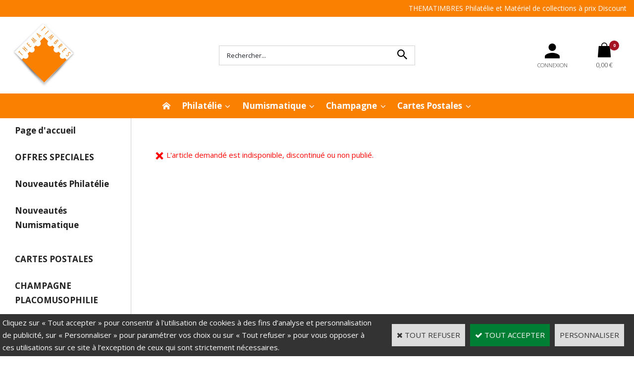

--- FILE ---
content_type: text/html
request_url: https://www.thematimbres.com/reliure-3-luxe-monaco-albert-ii-et-feuilles-2023-davo-c2x40829602
body_size: 16333
content:
<!DOCTYPE html>
<html>
<head>
<meta name="generator" content="Oxatis (www.oxatis.com)" />
<meta http-equiv="Content-Type" content="text/html; charset=ISO-8859-1" />
<meta http-equiv="Content-Language" content="fr" />
<title>Mat&#233;riel de Philat&#233;lie et Numismatique en ligne et &#224; Clermont Ferrand</title>
<meta name="description" content="Ranger vos collections &#224; prix discount. 15 &#224; 30% de remise permanente sur un large choix d&#8217;articles. Des albums de timbres aux capsules de champagne." />
<meta name="keywords" content="philatelie, classeur, album, reliure, pince, loupe, pas cher, discount, Yvert, Lindner, Safe, Davo, Moc, Leuchtturm, Marini, hawid,  Ceres, Lindner,  timbre, timbres, collection,  materiel philat&#233;lique, Maury, Yvert et Tellier, promotions, remise, prix,  yvert &amp; tellier, catalogue de cotation, mat&#233;riel numismatique, materiel de collections, materiel pour collectionneur, offre speciale, philatelie 63, Royat, classeurs cartes postales, capsules de champagne" />
<meta name="robots" content="index, follow, all" />
<meta http-equiv="Pragma" content="no-cache" />
<meta http-equiv="Expires" content="-1" />

<meta property="og:image" content="http://www.thematimbres.com/Files/24698/" />
<script>
if ('serviceWorker' in navigator) {
navigator.serviceWorker
.register('/sw.js', {
scope: '/'
})
.then(function(reg) {
if (reg.installing) {
console.warn('[SW] installing');
} else if (reg.waiting) {
console. warn ('[SW] installed');
} else if (reg.active) {
console. warn ('[SW] active');
}
})
.catch(function(error) {
console.error('[SW] Registration failed', error);
});
}
</script>

<link rel="canonical" href="https://www.thematimbres.com/PBSCProduct.asp?ItmID=0" /><link rel="StyleSheet" type="Text/css" href="Css/shared.css?v=51">
<link rel="StyleSheet" type="Text/css" href="DesignCss/bootstrap-grid.css?v=6.8">
<link id="-main-css-" rel="StyleSheet" type="Text/css" href="DesignCss/254000/598/style.css?v=2023.9.25-13.33.59">
<style type="text/css">IMG.BlackBox { border-color: #000000; }</style>
<script type="text/javascript" src="javascript/oxratingcertificate.asp"></script>
<script type="text/javascript" data-type="frontend-config">
window.oxInfos = {
	oxADContext : 0,
	oxCurrency : {mainFormat:"#&nbsp;&euro;",decSep:",",thousandsSep:".",taxMode:0,code:978},
	oxLang : 0,
	oxUser : null,
	oxAccid: 24698,
	oxCart: {
		total: 0,
		qty: 0,
		subTotalNet: 0,
		shippingOffered: 1
	},
	oxPriceConf: {
		priceIdx: null,
		vatMode: null,
		ecopartMode: null,
		ecopartAmount: 0,
		taxEngine: 0
	},
	oxProps: {
		allowCreation: true,
		decimalQty: false,
		decimalPlaces: 5
	}
};
</script>
<script type="text/javascript" data-type="frontend-frontAPI">
window.oxInfos = window.oxInfos || {};
window.oxInfos.corePublicPath = '/frontend/frontAPI/';
</script>
<script type="text/javascript" src="/frontend/frontAPI/frontAPI-es6.js?hash=3ded44ea47e09e1d31d3"></script>

<script type="text/javascript" data-type="frontend-config">
window.name = "NG_DEFER_BOOTSTRAP!";
window.appDependencies = ['oxFramework'];
window.appConfig = window.appConfig||{};
window.oxAppsConfig = {};
window.oxModulesToLoad = [];
</script>
<link rel="StyleSheet" href="/frontend/angular-1.3.15/css/oxApps.css?v=2.152.7">
<script type="text/javascript" src="/frontend/angular-1.3.15/angularFramework.js?v=2.152.7"></script>
<script type="text/javascript" src="/frontend/angular-1.3.15/i18n/angular-locale_fr-fr.js"></script>
<!-- ## APPSCORE V2 - trouble [dsc] ## -->
<script>

</script>
<script type="text/javascript" src="/frontend/scripts/oxCart6App/oxCart6App.js"></script>
<script type="text/javascript">
oxCart.ANIMATION = true;
</script>
<!-- ## APPSCORE V2 ## -->
<script type="text/javascript">
</script>
<script type="text/javascript">
</script>

<script src="/frontend/angular-1.3.15/baseApp.js?v=2.152.7"></script>
<script type="text/javascript" src="/files/24698/Cfg/Appscfg-L0.js?v=2026-1-19-2&w=116202514816PM"></script>
<meta name="verify-v1" content="lb2njFuHth7loAPmLAQeEDfqxHPHOMS51fGr6oWf4nU=" />
<meta name="verify-v1" content="GaEdHCDaciMwuOz9nbfDKb9tHidNptAwRQ2+4FkUfbc=" />
<meta name="google-site-verification" content="C6jbO4qpQqE9_1brTLILFy5cXYZzdIEkRSIxJxdR54o" />
<LINK REL="SHORTCUT ICON" HREF="/Files/24698/favicon.ico">
<!-- Google tag (gtag.js) -->
<script async src="https://www.googletagmanager.com/gtag/js?id=G-NM0BZGSSYC"></script>
<script>
  window.dataLayer = window.dataLayer || [];
  function gtag(){dataLayer.push(arguments);}
  gtag('js', new Date());

  gtag('config', 'G-NM0BZGSSYC');
</script><script type="text/javascript" src="/Files/15269/cellUniformizer.js"></script>
<script src='/frontend/angular-1.3.15/modules/coolPopup/coolPopup.js'></script>
<script type="text/javascript" src="/Files/129789/discountround.js"></script>
<style type="text/css">
	.header-logo__inner img { max-height: 156px;}
	.container--content-width, .container--large-width, #bodyarea {max-width: 1440px;width: 100%;}
	.addthis_button_twitter, .addthis_button_pinterest_share {display: none !important;}
	.homepage .c-cs-quantity-box {display: none;}
	#hmenu ul.submenu li.mititle>a, #hmenu ul.submenu li.mititle>span {
    font-size: 1em !important;
    font-weight: bolder;
}
	
</style>

<script type="text/javascript">
	window.oxInfos=window.oxInfos||{};
	window.oxInfos.serverDatetime = '1/19/2026 2:36:06 AM';
	window.oxInfos.domain = 'https://www.thematimbres.com';
	window.oxInfos.oxProps=window.oxInfos.oxProps||{};
	window.oxInfos.oxProps.loginByCode=0;
	;

window.oxInfos=window.oxInfos||{};
window.oxInfos.oxUserAgent={mac_os:"intel mac os x 10_15_7",macintosh:"intel mac os x 10_15_7",chrome:"131",ecmascript6:true};
window.oxInfos=window.oxInfos||{};window.oxInfos.oxEnv=window.oxInfos.oxEnv||{};
window.oxInfos.oxEnv.current={platform:'frontoffice'};
window.oxInfos.oxEnv.frontoffice='prod';
window.oxInfos.oxEnv.mobile='prod';
window.oxInfos.oxEnv.admin='prod';
window.oxInfos.oxEnv.apps='prod';
window.oxInfos.oxEnv.framework='prod';
window.oxInfos.oxEnv.dev='prod';
window.oxInfos.oxEnv.api='prod';
window.oxInfos.oxEnv.sw='prod';

document.cookie = "TestCookie=1" ;
if (document.cookie == "") window.location = "BrowserError.asp?ErrCode=1" ;
else document.cookie = 'TestCookie=; expires=Thu, 01 Jan 1970 00:00:00 GMT';
function PGFOnLoad() {
	if (typeof(OxPGFOnLoad) != "undefined") OxPGFOnLoad();
	if (typeof(OxBODYOnLoad) != "undefined") OxBODYOnLoad();
}
var OxLangID = 0 ;
</script>
<noscript><center><a href="BrowserError.asp?ErrCode=2&amp;LangID=0" rel="nofollow"><img src="Images/PGFJSErrL0.gif" border="0" alt="Err"></a><br/><br/></center></noscript>
<script>window.arrayGTM = window.arrayGTM || [];window.arrayGTM.push('GTM-TSKJ29T', 'GTM-M9CGH6P');</script>
<script src="/frontend/scripts/core/gtag.min.js" defer="true"></script>
</head>
<body onload="PGFOnLoad()" class="PB">
<script type="text/javascript" src="HLAPI.js"></script>
<script type="text/javascript">
function SubmitAction( nActionID, strFormAction, nValidate, nSkipSubmit, nSkipReturn ) {
	var bResult = true ;
	if (nActionID != null) document.MForm.ActionID.value = nActionID ;
	if ((strFormAction != null) && (strFormAction != "")) document.MForm.action= strFormAction ;
	if ( nValidate ) bResult = ValidateMForm();
	if ( nSkipSubmit == null ) nSkipSubmit = 0 ;
	if ( bResult && (nSkipSubmit == 0) ) document.MForm.submit();
	if ( nSkipReturn == 1 )
		return ;
	else
		return( bResult );
}
</script> 

<script language="javascript" src="WindowAPI.js"></script>
<form style="margin-bottom:0" name="PdtForm" method="GET" action="">
<input type="hidden" name="ItmID" value="0">
<input type="hidden" name="XMLOpt1" value="-1">
<input type="hidden" name="XMLOpt2" value="-1">
<input type="hidden" name="RelatedPdtIDs" value="">
<input type="hidden" name="PackagingID" value="">
</form>
<script language="javascript">
	function GetCtrlValue(objCtrl, varDefaultValue) {
		var nResult = varDefaultValue;
		switch (objCtrl.nodeName) {
			case 'SELECT':
				nResult = objCtrl.selectedIndex;
				break;
			case undefined:
				var nItemCount = objCtrl.length;
				if (nItemCount != null)
					for (var nIdx = 0; nIdx < nItemCount; nIdx++)
						if (objCtrl[nIdx].checked) {
							nResult = nIdx;
							break;
						}
				break;
		}
		return nResult;
	}

	function GetRelatedProducts() {
		var strResult = "", strSep = "";
		var objForm = document.MForm;
		for (var i = 0; i < objForm.elements.length; i++) {
			var e = objForm.elements[i];
			if (e.type == 'checkbox')
				if (e.checked)
					if (e.name == "OxRelatedPdt") {
						strResult = strResult + strSep + e.value;
						strSep = ","
					}
		}
		return strResult;
	}

	function PostFormData(bCustomHandlerOk, nProductID, strFormAction, strCanonicalUrl) {
		var bResult = false, objCtrl, nXMLOpt1 = -1, nXMLOpt2 = -1, strRelatedPdtIDs, strURLParams, nPackagingID;

		objCtrl = document.MForm["XMLOpt1"];
		if (objCtrl) nXMLOpt1 = GetCtrlValue(objCtrl, 0);
		objCtrl = document.MForm["XMLOpt2"];
		if (objCtrl) nXMLOpt2 = GetCtrlValue(objCtrl, 0);
		strRelatedPdtIDs = GetRelatedProducts();
		objCtrl = document.MForm["PackagingID"];
		if (objCtrl) nPackagingID = parseInt(objCtrl.value, 10);

		if (bCustomHandlerOk) {
			if (window.OxAddToCart) {
				strURLParams = "ItmID=" + nProductID + (nXMLOpt1 >= 0 ? "&XMLOpt1=" + nXMLOpt1 : "") + (nXMLOpt2 >= 0 ? "&XMLOpt2=" + nXMLOpt2 : "");
				strURLParams += (strRelatedPdtIDs.length > 0 ? "&RelatedPdtIDs=" + strRelatedPdtIDs : "");
				strURLParams += (nPackagingID != undefined ? "&PackagingID=" + nPackagingID : "");
				bResult = OxAddToCart(nProductID, strURLParams);
			}
		}
		if (!bResult) {
			//alert( nXMLOpt1 + ' ' + nXMLOpt2 );
			if (strCanonicalUrl) {
				document.PdtForm.action = strCanonicalUrl;
				document.PdtForm.removeChild(document.PdtForm["ItmID"]);
			} else {
				document.PdtForm.action = strFormAction;
				document.PdtForm["ItmID"].value = nProductID;
			}
			document.PdtForm["XMLOpt1"].value = nXMLOpt1;
			document.PdtForm["XMLOpt2"].value = nXMLOpt2;
			document.PdtForm["RelatedPdtIDs"].value = strRelatedPdtIDs;
			if (nPackagingID != undefined) document.PdtForm["PackagingID"].value = nPackagingID;
			document.PdtForm.submit();
		}
	}
	function ViewOption(nPdtOptID, url) {
		PostFormData(false, nPdtOptID, "PBSCProduct.asp", url);
	}
	function AddToCart(nPdtOptID) {
		PostFormData(true, nPdtOptID, "PBShoppingCart.asp");
	}
	function OnChooseOption(url, idx, optionValueID, name) {
		document.MForm["PDTOPTVALUEID" + idx].value = optionValueID;
		document.MForm["PDTOPTVALUENAME" + idx].value = name;
		OnChangeOption(url);
	}
	function OnChangeOption(url, cbIdx) {
		var nOptIdx, objSelect, strValues = "", strSep = "", nCurIdx;
		for (nOptIdx = 0; nOptIdx < 3; nOptIdx++) {
			objSelect = document.MForm["PDTOPTVALUEID" + nOptIdx];
			if (objSelect && objSelect.type == 'hidden') {
				strValues = strValues + strSep + document.MForm["PDTOPTVALUENAME" + nOptIdx].value;
				strSep = "]|["
			}
			else if (objSelect) {
				nCurIdx = objSelect.selectedIndex;
				if (nCurIdx >= 0) {
					strValue = objSelect.options[nCurIdx].text;
					if (cbIdx == nOptIdx) {
						var optionUrl = objSelect.options[nCurIdx].getAttribute('url');
						if (optionUrl && optionUrl.length > 0) url = optionUrl;
					}
					strValues = strValues + strSep + strValue;
					strSep = "]|["
				}
			}
		}
		document.MForm["HVOptSelected"].value = strValues;
		if (url)
			document.MForm.action = url;
		SubmitAction( 1);
	}
</script>

<div id="maincontainer" class="sccatalog itemdetail is-template">

	<div id="headercontainer">
		<div id="headerarea">
<div class="header-main__container">
	<div class="header-main__inner container--content-width">
		<div class="l-ox-grid l-ox-grid--bleed">
			<div class="l-ox-grid__col-auto pre-header pre-header-langues__container" cs="" cs-grab="" target="#langflags"></div>
			<div class="l-ox-grid__col-auto pre-header pre-header-slogan__container l-ox-grid__col--push-right">
				<span id="headertext">THEMATIMBRES Philatélie et Matériel de collections à prix Discount</span>
			</div>
		</div>
		<div class="l-ox-grid l-ox-grid--bleed l-ox-grid--justify-space-between l-ox-grid--align-center" style="height:155px;">
			<div class="l-ox-grid__col-4 header-brand__container">
				<div class="header-item header-brand__inner">
					<div class="header-logo__inner"><a href="/"><img src="Files/24698/Img/17/logoBtn.png" alt="thematimbres"/></a></div>
					<span class="header-img__inner"></span>
					<!---<div class="header-text__inner"><span id="headertext">THEMATIMBRES Philatélie et Matériel de collections à prix Discount</span></div>--->
				</div>
			</div>
			<div class="l-ox-grid__col-4 header-shop-search__container">
				<div class="header-item header-shop-search__inner"><div id="headerSearchBlock" class="header-search-block--shopping-cart"><form action="PBSearch.asp" method="get" name="headerSearch"><input type="hidden" name="ActionID" value="1"><input type="hidden" name="CCode" value="2"><input type="hidden" name="ShowSMImg" value="1"><input type="text" onfocus="this.value='';" id="headerSearchText" name="SearchText" class="searchtext" value="Rechercher..." size="18"><button class="blockbtn" type="submit"><span>OK</span></button></form></div></div>

			</div>
			<div class="l-ox-grid__col-4 header-user-menu__container">
				<div class="header-user-menu__inner">
					<div class="l-ox-grid l-ox-grid--bleed l-ox-grid--justify-end">
						<div class="l-ox-grid__col-auto header-account__container">
							<div class="header-account__inner"><a class="accountLink" href="PBUserLogin.asp?CCode=33"><span>Compte</span></a></div>
						</div>
						<div class="l-ox-grid__col-auto header-shop-cart__container">
							<div id="headerInfoCart" class="header-shop-cart__inner cs cs-zone-click">
								<a class="cartLink" href="PBShoppingCart.asp?PBMInit=1"><span>Votre panier</span></a>
								<a href="/PBShoppingCart.asp?PBMInit=1" class="header-shop-cart__shop-cart">
									<span id="cartItems" class="header-shop-cart__qty">0</span>
									<span class="cartPrice header-shop-cart__price">0,00&nbsp;&euro;</span>
								</a>
							</div>
						</div>
					</div>
				</div>
			</div>
		</div>
	</div>
</div><div id="headermenu"><ul id="hmenu"><li class="begin">&nbsp;</li><li class="miimg"><a class="menu" href="/"><img src="Files/24698/Img/15/icon-Home-white-20X20.png"/></a></li><li class="mispacer"></li><li class="mititle menusep" id="pmenu4575020" onmouseover="OxMenu('menu4575020',true)" onmouseout="OxMenu('menu4575020',false)"><a class="menu" id="amenu4575020" href="javascript:;">Philatélie</a><div><ul class="submenu" id="menu4575020" onmouseover="OxSubMenu(this,true)" onmouseout="OxSubMenu(this,false)"><li class="begin">&nbsp;</li><li class="mititle"><span>Rangement Philatélie</span></li><li class="mitext menusep"><a class="menu" href="philatelie-classeurs-pour-timbres-c102x382677">Classeurs et Albums</a></li><li class="mitext menusep"><a class="menu" href="philatelie-bandes-et-pochettes-transparentes-pour-timbres-c102x2906659">Bandes et Pochettes</a></li><li class="mitext menusep"><a class="menu" href="bibliotheque-philatelie-c102x381460">Bibliothèque Philatélie</a></li><li class="mispacer"></li><li class="mispacer"></li><li class="mititle menusep"><span>Accessoires Philatélie</span></li><li class="mitext menusep"><a class="menu" href="pinces-a-timbres-c102x381560">Pinces à timbres</a></li><li class="mitext menusep"><a class="menu" href="loupes-et-compte-fils-c102x4325001">Loupes & Compte Fils</a></li><li class="mitext menusep"><a class="menu" href="microscope-avec-zoom-et-led-20-40-x-leuchtturm-pm3-305995-c2x4259038">Microscope 20x 40x</a></li><li class="mitext menusep"><a class="menu" href="sachets-papier-cristal-c102x572038">Sachets et Pochettes Cristal</a></li><li class="mitext menusep"><a class="menu" href="expertise-lampe-uv-filigrane-c102x382641">Lampe UV d'expertise</a></li><li class="mitext menusep"><a class="menu" href="odontometre-phila-combi-box-2099-lindner-c2x4089446">Odontomètre</a></li><li class="misep"></li><li class="mititle"><span>Marques</span></li><li class="mitext menusep"><a class="menu" href="ceres-c102x456223">Ceres</a></li><li class="mitext menusep"><a class="menu" href="davo-c102x371084">Davo</a></li><li class="mitext menusep"><a class="menu" href="hartberger-c102x2869331">Hartberger</a></li><li class="mitext menusep"><a class="menu" href="hawid-c102x3189054">Hawid</a></li><li class="mitext menusep"><a class="menu" href="leuchtturm-c102x370676">Leuchtturm</a></li><li class="mitext menusep"><a class="menu" href="lindner-c102x371089">Lindner</a></li><li class="mitext menusep"><a class="menu" href="moc-c102x380584">MOC</a></li><li class="mitext menusep"><a class="menu" href="safe-image-document-pour-la-philatelie-c102x371079">SAFE</a></li><li class="mitext menusep"><a class="menu" href="thematimbres-pour-la-philatelie-c102x3829674">Thematimbres</a></li><li class="mitext menusep"><a class="menu" href="yvert-et-tellier-c102x370674">Yvert & Tellier</a></li><li class="misep"></li><li class="mititle"><span>Guide Philatélie</span></li><li class="mitext menusep"><a class="menu" href="/bien choisir sa pochette transparente hawid">Choisir sa pochette Hawid</a></li><li class="end">&nbsp;</li></ul></div></li><li class="mititle menusep" id="pmenu4575021" onmouseover="OxMenu('menu4575021',true)" onmouseout="OxMenu('menu4575021',false)"><a class="menu" id="amenu4575021" href="javascript:;">Numismatique</a><div><ul class="submenu" id="menu4575021" onmouseover="OxSubMenu(this,true)" onmouseout="OxSubMenu(this,false)"><li class="begin">&nbsp;</li><li class="mititle"><span>Rangement & Exposition</span></li><li class="mitext menusep"><a class="menu" href="medailliers-c102x2161116">Médaillier</a></li><li class="mitext menusep"><a class="menu" href="valisettes-c102x4326648">Valisette</a></li><li class="mitext menusep"><a class="menu" href="albums-pour-monnaies-c102x4326687">Albums pour Pièces</a></li><li class="mitext menusep"><a class="menu" href="albums-pour-billets-c102x2121568">Albums pour Billets</a></li><li class="mitext menusep"><a class="menu" href="billets-euro-souvenir-c102x1197780">Album Billets Euro</a></li><li class="mitext menusep"><a class="menu" href="medailles-touristiques-et-billets-euros-souvenirs-c102x1486286">Albums Médailles Touristiques</a></li><li class="mispacer"></li><li class="mispacer"></li><li class="mititle menusep"><span>Capsules Numismatiques</span></li><li class="mitext menusep"><a class="menu" href="capsules-rondes-c102x3312836">Capsules Rondes pour Monnaie</a></li><li class="mitext menusep"><a class="menu" href="capsules-carrees-c102x3744027">Capsules Carrées pour Monnaie</a></li><li class="mitext menusep"><a class="menu" href="capsules-numismatiques-c102x2124314">Toutes les capsules numismatiques</a></li><li class="mispacer"></li><li class="mispacer"></li><li class="mititle menusep"><span>Bibliothèque Numismatique</span></li><li class="mitext menusep"><a class="menu" href="bibliotheque-numismatique-c102x1158364">Livres Numismatique</a></li><li class="misep"></li><li class="mititle"><span>Etuis Carton pour pièces</span></li><li class="mitext menusep"><a class="menu" href="etuis-carton-pour-monnaies-c102x2869127">Tous les Etuis Carton pour pièces</a></li><li class="mitext menusep"><a class="menu" href="etuis-autocollants-carton-blanc-50-mm-c102x2869293">Etuis carton autocollants blanc 50 mm</a></li><li class="mitext menusep"><a class="menu" href="etuis-autocollants-carton-blanc-67-mm-c102x3717529">Etuis carton autocollants blanc 67 mm</a></li><li class="mitext menusep"><a class="menu" href="etuis-a-agrafer-carton-blanc-50-mm-c102x2869323">Etuis carton à agrafer blanc 50 mm</a></li><li class="mitext menusep"><a class="menu" href="accessoires-pour-etuis-carton-50-mm-c102x2869353">Accessoires Etuis Carton 50mm</a></li><li class="mispacer"></li><li class="mispacer"></li><li class="mititle menusep"><span>Petit Matériel Numismatique</span></li><li class="mitext menusep"><a class="menu" href="loupes-et-compte-fils-c102x4325001">Loupes & Comptes Fils</a></li><li class="mitext menusep"><a class="menu" href="accessoires-et-petit-materiel-numismatique-c102x1486278">Nettoyage Monnaie</a></li><li class="mitext menusep"><a class="menu" href="accessoires-et-petit-materiel-numismatique-c102x1486278">Gants Numismatique</a></li><li class="mitext menusep"><a class="menu" href="accessoires-et-petit-materiel-numismatique-c102x1486278">Pinces pour monnaies</a></li><li class="misep"></li><li class="mititle"><span>Guide Numismatique</span></li><li class="mitext menusep"><a class="menu" href="pieces-de-2-euros-les-plus-rares">Pièces de 2 € rares</a></li><li class="end">&nbsp;</li></ul></div></li><li class="mititle menusep" id="pmenu4575022" onmouseover="OxMenu('menu4575022',true)" onmouseout="OxMenu('menu4575022',false)"><a class="menu" id="amenu4575022" href="javascript:;">Champagne</a><div><ul class="submenu" id="menu4575022" onmouseover="OxSubMenu(this,true)" onmouseout="OxSubMenu(this,false)"><li class="begin">&nbsp;</li><li class="mititle"><span>Catalogues</span></li><li class="mitext menusep"><a class="menu" href="catalogues-champagne-c102x3181295">Catalogue Placomusophilie</a></li><li class="mispacer"></li><li class="mispacer"></li><li class="mititle menusep"><span>Rangement pour Capsule de Champagne</span></li><li class="mitext menusep"><a class="menu" href="albums-champagne-c102x1003940">Album pour Capsules de Champagne</a></li><li class="mitext menusep"><a class="menu" href="box-boitier-plateau-valisette-champagne-c102x2961686">Médailler et valisette Capsules de Champagne</a></li><li class="misep"></li><li class="mititle"><span>Guide Placomusophilie</span></li><li class="mitext menusep"><a class="menu" href="PBCPPlayer.asp?ID=2440303">Collectionnez les capsules</a></li><li class="end">&nbsp;</li></ul></div></li><li class="mititle menusep" id="pmenu4575045" onmouseover="OxMenu('menu4575045',true)" onmouseout="OxMenu('menu4575045',false)"><a class="menu" id="amenu4575045" href="cartes-postales-c102x596943">Cartes Postales</a><div><ul class="submenu" id="menu4575045" onmouseover="OxSubMenu(this,true)" onmouseout="OxSubMenu(this,false)"><li class="begin">&nbsp;</li><li class="mititle"><span>Rangement Cartes Postales</span></li><li class="mitext menusep"><a class="menu" href="cartes-postales-format-standard-c102x1452703">Reliures & Album pour Cartes postales</a></li><li class="mitext menusep"><a class="menu" href="pochettes-etuis-cartes-postales-c102x3085571">Pochettes & Etuis</a></li><li class="mispacer"></li><li class="misep"></li><li class="mititle"><span>Marques</span></li><li class="mitext menusep"><a class="menu" href="reliures-et-feuilles-cartes-postales-c102x4399894">Lindner</a></li><li class="mitext menusep"><a class="menu" href="leuchtturm-c102x370676">Leuchtturm</a></li><li class="mitext menusep"><a class="menu" href="safe-id-cartes-postales-c102x983824">Safe</a></li><li class="mitext menusep"><a class="menu" href="yvert-et-tellier-cartes-postales-c102x4389935">Yvert & Tellier</a></li><li class="end">&nbsp;</li></ul></div></li><li class="end">&nbsp;</li></ul></div>
<script type="text/javascript">
function OxMenu(menu,display){
	var objElem=(document.getElementById)?document.getElementById(menu):document[menu];
	objElem.style.visibility=display?'visible':'hidden';
}
function OxHandleSubMenu(id,over){
	var newClass='subactive', objElem=(document.getElementById)?document.getElementById(id):document[id];
	if (!objElem) return;
	var cls = objElem.className, idx = (' '+cls+' ').indexOf(' ' + newClass + ' ');
	if (over){ if(idx<0) objElem.className=cls+(cls?' ':'')+newClass;
	}else if(idx>=0) objElem.className=objElem.className.replace(new RegExp('(\\s|^)'+newClass+'(\\s|$)'),' ');
}
function OxSubMenu(elem,over){
	OxHandleSubMenu('a'+elem.id,over);
}
</script>

		</div>
	</div>
	<div id="bodycontainer">
		<div id="bodyarea">
		<div id="bodycolumn1"><div id="verticalmenu"><ul id="vmenu"><li class="begin">&nbsp;</li><li class="mititle"><a class="menu" href="/">Page d'accueil</a></li><li class="misep"></li><li class="mititle"><a class="menu" href="nos-offres-speciales-c102x371102">OFFRES SPECIALES</a></li><li class="mispacer"></li><li class="mititle menusep" id="pmenu312256" onmouseover="OxMenu('menu312256',true)" onmouseout="OxMenu('menu312256',false)"><a class="menu" id="amenu312256" href="javascript:;">Nouveautés Philatélie</a><div><ul class="submenu" id="menu312256" onmouseover="OxSubMenu(this,true)" onmouseout="OxSubMenu(this,false)"><li class="begin">&nbsp;</li><li class="mitext"><a class="menu" href="/feuilles-ceres-2023-presidence-c112x1725599">Ceres feuilles Presidence 2023</a></li><li class="mitext menusep"><a class="menu" href="/feuilles-ceres-2024-presidence-c112x1725589">Ceres feuilles Presidence 2024</a></li><li class="mitext menusep"><a class="menu" href="/feuilles-ceres-louvre-2023-c112x1725600">Ceres feuilles Louvre 2023</a></li><li class="mitext menusep"><a class="menu" href="/feuilles-ceres-louvre-2024-c112x1725590">Ceres feuilles Louvre 2024</a></li><li class="mitext menusep"><a class="menu" href="/feuilles-luxe-davo-2024-c112x1725596">Davo feuilles Luxe 2024</a></li><li class="mitext menusep"><a class="menu" href="/feuilles-luxe-davo-2025-c112x1725595">Davo feuilles Luxe 2025</a></li><li class="mitext menusep"><a class="menu" href="/feuilles-leuchtturm-sf-2023-c112x1725601">Leuchtturm feuilles préimprimées 2023</a></li><li class="mitext menusep"><a class="menu" href="/feuilles-leuchtturm-sf-2024-c112x1725588">Leuchtturm feuilles préimprimées 2024</a></li><li class="mitext menusep"><a class="menu" href="/feuilles-lindner-2024-c112x1726391">Lindner T feuilles 2024</a></li><li class="mitext menusep"><a class="menu" href="/feuilles-lindner-2025-c112x1726434">Lindner T feuilles 2025</a></li><li class="mitext menusep"><a class="menu" href="/feuilles-marini-2023-c112x1727781">Marini feuilles 2023</a></li><li class="mitext menusep"><a class="menu" href="/feuilles-marini-2024-c112x1735704">Marini feuilles 2024</a></li><li class="mitext menusep"><a class="menu" href="/feuilles-moc-sf-2023-c112x1726837">Moc feuilles 2023</a></li><li class="mitext menusep"><a class="menu" href="/feuilles-moc-sf-2024-c112x1726836">Moc feuilles 2024</a></li><li class="mitext menusep"><a class="menu" href="/feuilles-safe-dual-2024-c112x1725593">Safe Dual feuilles 2024</a></li><li class="mitext menusep"><a class="menu" href="/feuilles-safe-dual-2025-c112x1725594">Safe Dual feuilles 2025</a></li><li class="mitext menusep"><a class="menu" href="/feuilles-sc-yvert-2024-c112x1725591">Yvert feuilles SC 2024</a></li><li class="mitext menusep"><a class="menu" href="/feuilles-sc-yvert-2025-c112x1725598">Yvert feuilles SC 2025</a></li><li class="mitext menusep"><a class="menu" href="/feuilles-fs-yvert-2024-c112x1725592">Yvert feuilles FS FO 2024</a></li><li class="mitext menusep"><a class="menu" href="/feuilles-fs-yvert-2025-c112x1725597">Yvert feuilles FS FO 2025</a></li><li class="end">&nbsp;</li></ul></div></li><li class="mispacer"></li><li class="mititle menusep"><a class="menu" href="nouveautes-numismatique-c102x1325038">Nouveautés Numismatique</a></li><li class="mispacer"></li><li class="misep"></li><li class="mititle" id="pmenu531217" onmouseover="OxMenu('menu531217',true)" onmouseout="OxMenu('menu531217',false)"><a class="menu" id="amenu531217" href="cartes-postales-c102x596943">CARTES POSTALES</a><div><ul class="submenu" id="menu531217" onmouseover="OxSubMenu(this,true)" onmouseout="OxSubMenu(this,false)"><li class="begin">&nbsp;</li><li class="mitext"><a class="menu" href="cartes-postales-format-standard-c102x1452703">_ Reliures et Feuilles Cartes Postales format standard</a></li><li class="mitext menusep"><a class="menu" href="albums-divers-c102x1452705">_ albums divers Cartes Postales</a></li><li class="mitext menusep"><a class="menu" href="lindner-cartes-postales-c102x1109557">Reliures et Feuilles Lindner Cartes Postales</a></li><li class="mitext menusep"><a class="menu" href="safe-id-cartes-postales-c102x983824">Reliures et Feuilles SAFE ID Cartes Postales</a></li><li class="mitext menusep"><a class="menu" href="yvert-tellier-cartes-postales-c102x1880203">Reliures Yvert & Tellier Cartes postales</a></li><li class="end">&nbsp;</li></ul></div></li><li class="misep"></li><li class="mititle" id="pmenu1311530" onmouseover="OxMenu('menu1311530',true)" onmouseout="OxMenu('menu1311530',false)"><a class="menu" id="amenu1311530" href="champagne-c102x1486284">CHAMPAGNE PLACOMUSOPHILIE</a><div><ul class="submenu" id="menu1311530" onmouseover="OxSubMenu(this,true)" onmouseout="OxSubMenu(this,false)"><li class="begin">&nbsp;</li><li class="mitext"><a class="menu" href="albums-champagne-c102x1003940">_ Albums Champagne</a></li><li class="mitext menusep"><a class="menu" href="box-boitier-plateau-valisette-champagne-c102x2961686">_ Plateau box Champagne</a></li><li class="mitext menusep"><a class="menu" href="catalogues-champagne-c102x3181295">_ Catalogues Champagne</a></li><li class="end">&nbsp;</li></ul></div></li><li class="misep"></li><li class="mititle"><a class="menu" href="philatelie-c102x1325415">PHILATELIE par marques</a></li><li class="mispacer"></li><li class="mitext menusep" id="pmenu312338" onmouseover="OxMenu('menu312338',true)" onmouseout="OxMenu('menu312338',false)"><a class="menu" id="amenu312338" href="accessoires-et-petit-materiel-philatelie-c102x380739">Accessoires et Petit Matériel Philatelie</a><div><ul class="submenu" id="menu312338" onmouseover="OxSubMenu(this,true)" onmouseout="OxSubMenu(this,false)"><li class="begin">&nbsp;</li><li class="mitext"><a class="menu" href="accessoires-divers-philatelie-c102x381559">_ Accessoires Divers Philatelie</a></li><li class="mitext menusep"><a class="menu" href="cartes-d-envoi-c102x381558">_ Cartes d'envoi</a></li><li class="mitext menusep"><a class="menu" href="expertise-lampe-uv-filigrane-c102x382641">_ Expertise Lampe UV Filigrane</a></li><li class="mitext menusep"><a class="menu" href="loupes-et-compte-fils-c102x4325001">_ Loupes et Compte-fils</a></li><li class="mitext menusep"><a class="menu" href="pinces-a-timbres-c102x381560">_ Pinces à Timbres</a></li><li class="mitext menusep"><a class="menu" href="sachets-papier-cristal-c102x572038">_ Sachets Papier Cristal</a></li><li class="mitext menusep"><a class="menu" href="signette-etiquette-marquage-drapeaux-c102x1037171">_ Signette Etiquette Marquage</a></li><li class="end">&nbsp;</li></ul></div></li><li class="mispacer"></li><li class="mitext menusep" id="pmenu3122308" onmouseover="OxMenu('menu3122308',true)" onmouseout="OxMenu('menu3122308',false)"><a class="menu" id="amenu3122308" href="philatelie-bandes-et-pochettes-transparentes-pour-timbres-c102x2906659">Bandes et Pochettes</a><div><ul class="submenu" id="menu3122308" onmouseover="OxSubMenu(this,true)" onmouseout="OxSubMenu(this,false)"><li class="begin">&nbsp;</li><li class="mitext"><a class="menu" href="pochettes-simple-soudure-fond-noir-c102x381532">_ Pochettes Simple Soudure Fond Noir</a></li><li class="mitext menusep"><a class="menu" href="philatelie-bandes-simple-soudure-a-fond-noir-c102x381544">_ Bandes Simple Soudure Fond Noir</a></li><li class="mitext menusep"><a class="menu" href="pochettes-double-soudure-fond-noir-c102x381531">_ Pochettes Double Soudure Fond Noir</a></li><li class="mitext menusep"><a class="menu" href="bandes-double-soudure-fond-noir-dos-fendu-c102x381543">_ Bandes Double Soudure Fond Noir</a></li><li class="mitext menusep"><a class="menu" href="pochettes-simple-soudure-fond-transparent-c102x3279451">_ Pochettes Simple Soudure Fond Transparent</a></li><li class="mitext menusep"><a class="menu" href="bandes-simple-soudure-fond-transparent-c102x383852">_ Bandes Simple Soudure Fond Transparent</a></li><li class="mitext menusep"><a class="menu" href="bandes-double-soudure-fond-transparent-dos-fendu-c102x389590">_ Bandes Double Soudure Fond Transparent</a></li><li class="mitext menusep"><a class="menu" href="assortiment-de-bandes-et-pochettes-pour-timbres-c102x408539">_ Assortiments Bandes et Pochettes</a></li><li class="mitext menusep"><a class="menu" href="colle-et-massicot-pour-bandes-pochettes-c102x1325678">_ Massicot pour Bandes & Pochettes</a></li><li class="end">&nbsp;</li></ul></div></li><li class="mispacer"></li><li class="mitext menusep"><a class="menu" href="bibliotheque-philatelie-c102x381460">Bibliothèque Philatélie</a></li><li class="mispacer"></li><li class="mitext menusep" id="pmenu316631" onmouseover="OxMenu('menu316631',true)" onmouseout="OxMenu('menu316631',false)"><a class="menu" id="amenu316631" href="philatelie-classeurs-pour-timbres-c102x382677">Classeurs à Bandes pour timbres</a><div><ul class="submenu" id="menu316631" onmouseover="OxSubMenu(this,true)" onmouseout="OxSubMenu(this,false)"><li class="begin">&nbsp;</li><li class="mitext"><a class="menu" href="pages-blanches-petit-format-c102x2400366">_ Classeur Pages Blanches Petit Format</a></li><li class="mitext menusep"><a class="menu" href="pages-blanches-grand-format-c102x382642">_ Classeur Pages Blanches Grand Format</a></li><li class="mitext menusep"><a class="menu" href="pages-noires-grand-format-c102x382640">_ Classeur Pages Noires Grand Format</a></li><li class="mitext menusep"><a class="menu" href="etui-pour-classeur-grand-format-c102x1252936">_ Etui pour classeur Grand Format</a></li><li class="end">&nbsp;</li></ul></div></li><li class="mispacer"></li><li class="mitext menusep" id="pmenu369681" onmouseover="OxMenu('menu369681',true)" onmouseout="OxMenu('menu369681',false)"><a class="menu" id="amenu369681" href="ceres-c102x456223">CERES</a><div><ul class="submenu" id="menu369681" onmouseover="OxSubMenu(this,true)" onmouseout="OxSubMenu(this,false)"><li class="begin">&nbsp;</li><li class="mitext"><a class="menu" href="feuilles-et-pochettes-louvre-editions-ceres-c102x1107226">_ Feuilles et pochettes Louvre</a></li><li class="mitext menusep"><a class="menu" href="reliures-et-boitiers-louvre-ceres-c102x982864">_ Reliures et boitiers Louvre</a></li><li class="mitext menusep"><a class="menu" href="feuilles-ceres-presidence-pour-les-timbres-de-2019-c102x4301914">_ Feuilles Presidence</a></li><li class="mitext menusep"><a class="menu" href="reliures-et-boitiers-presidence-ceres-c102x1030793">_ Reliures et boitiers Presidence</a></li><li class="end">&nbsp;</li></ul></div></li><li class="mispacer"></li><li class="mitext menusep" id="pmenu305345" onmouseover="OxMenu('menu305345',true)" onmouseout="OxMenu('menu305345',false)"><a class="menu" id="amenu305345" href="davo-c102x371084">DAVO</a><div><ul class="submenu" id="menu305345" onmouseover="OxSubMenu(this,true)" onmouseout="OxSubMenu(this,false)"><li class="begin">&nbsp;</li><li class="mitext"><a class="menu" href="feuilles-luxe-davo-c102x4269731">_ Feuilles Luxe Davo</a></li><li class="mitext menusep"><a class="menu" href="feuilles-neutres-luxe-davo-c102x958591">_ Feuilles neutres Luxe Davo</a></li><li class="mitext menusep"><a class="menu" href="reliures-et-boitiers-luxe-davo-c102x958597">_ Reliures et boitiers Luxe Davo</a></li><li class="mitext menusep"><a class="menu" href="albums-luxe-davo-c102x958596">_ Albums Luxe Davo</a></li><li class="mitext menusep"><a class="menu" href="feuilles-standard-luxe-davo-c102x957646">_ Feuilles Standard-luxe Davo</a></li><li class="mitext menusep"><a class="menu" href="albums-standard-luxe-davo-c102x381568">_ Albums Standard-luxe Davo</a></li><li class="end">&nbsp;</li></ul></div></li><li class="mispacer"></li><li class="mitext menusep" id="pmenu304672" onmouseover="OxMenu('menu304672',true)" onmouseout="OxMenu('menu304672',false)"><a class="menu" id="amenu304672" href="hawid-c102x3189054">HAWID</a><div><ul class="submenu" id="menu304672" onmouseover="OxSubMenu(this,true)" onmouseout="OxSubMenu(this,false)"><li class="begin">&nbsp;</li><li class="mitext"><a class="menu" href="hawid-pochettes-fond-noir-simple-soudure-c102x3279903">_ Pochettes Hawid Simple Soudure Fond Noir</a></li><li class="mitext menusep"><a class="menu" href="hawid-bandes-fond-noir-simple-soudure-c102x2906750">_ Bandes Hawid Simple Soudure Fond Noir</a></li><li class="mitext menusep"><a class="menu" href="hawid-bandes-fond-transparent-simple-soudure-c102x2907782">_ Pochettes Hawid Simple Soudure Fond Transparent</a></li><li class="mitext menusep"><a class="menu" href="hawid-bandes-fond-transparent-simple-soudure-c102x2907782">_ Bandes Hawid Simple Soudure Fond Transparent</a></li><li class="end">&nbsp;</li></ul></div></li><li class="mispacer"></li><li class="mitext menusep" id="pmenu305010" onmouseover="OxMenu('menu305010',true)" onmouseout="OxMenu('menu305010',false)"><a class="menu" id="amenu305010" href="leuchtturm-c102x370676">LEUCHTTURM</a><div><ul class="submenu" id="menu305010" onmouseover="OxSubMenu(this,true)" onmouseout="OxSubMenu(this,false)"><li class="begin">&nbsp;</li><li class="mitext"><a class="menu" href="reliures-et-feuilles-leuchtturm-dp-de-c102x382069">_ Reliures et Feuilles Systeme DP DE Préimprimé</a></li><li class="mitext menusep"><a class="menu" href="reliures-et-feuilles-leuchtturm-numis-c102x1007246">_ Reliures et Feuilles NUMIS </a></li><li class="mitext menusep"><a class="menu" href="leuchtturm-grande-philatelie-c102x399471">_ Reliures et feuilles Systeme GRANDE</a></li><li class="mitext menusep"><a class="menu" href="reliures-et-feuilles-leuchtturm-maximum-c102x983803">_ Reliures et feuilles Maximum</a></li><li class="mitext menusep"><a class="menu" href="leuchtturm-vario-philatelie-c102x382070">_ Reliure et feuilles  Systeme VARIO</a></li><li class="mitext menusep"><a class="menu" href="reliures-et-feuilles-leuchtturm-vista-c102x1022090">_ Reliures et feuilles VISTA</a></li><li class="mitext menusep"><a class="menu" href="leuchtturm-optima-philatelie-c102x996817">_ Reliures et Feuilles Systeme OPTIMA</a></li><li class="mitext menusep"><a class="menu" href="album-fdc-pour-cartes-et-lettres-c102x384877">_ Albums FDC</a></li><li class="mitext menusep"><a class="menu" href="classeurs-basic-a-pages-blanches-c102x2215979">_ Classeurs BASIC pages blanches</a></li><li class="mitext menusep"><a class="menu" href="classeurs-basic-a-pages-noires-c102x2161345">_ Classeurs BASIC pages noires</a></li><li class="mitext menusep"><a class="menu" href="classeurs-comfort-a-pages-noires-c102x2845023">_ Classeurs Comfort pages noires</a></li><li class="mitext menusep"><a class="menu" href="classeurs-premium-a-pages-noires-c102x2858651">_ Classeurs Premium pages noires</a></li><li class="mitext menusep"><a class="menu" href="grips-c102x2863876">_ Capsules numismatiques Caps/Grips</a></li><li class="mitext menusep"><a class="menu" href="quadrum-c102x2671323">_ Capsules numismatiques Quadrum</a></li><li class="mitext menusep"><a class="menu" href="etuis-a-agrafer-tack-c102x2869324">_ etuis carton à agrafer blanc Leuchtturm</a></li><li class="mitext menusep"><a class="menu" href="etuis-autocollants-matrix-c102x2869292">_ etuis autocollants autocollant Matrix blanc</a></li><li class="mitext menusep"><a class="menu" href="medailliers-mb-c102x4326571">_ Medailliers Leuchtturm</a></li><li class="mitext menusep"><a class="menu" href="valisettes-c102x2442587">_ Valisette Leuchtturm L</a></li><li class="mitext menusep"><a class="menu" href="albums-pour-billets-c102x2121568">_ LEUCHTTURM Billets</a></li><li class="mitext menusep"><a class="menu" href="leuchtturm-c102x370676">_ Divers</a></li><li class="end">&nbsp;</li></ul></div></li><li class="mispacer"></li><li class="mitext menusep" id="pmenu305009" onmouseover="OxMenu('menu305009',true)" onmouseout="OxMenu('menu305009',false)"><a class="menu" id="amenu305009" href="lindner-c102x371089">LINDNER</a><div><ul class="submenu" id="menu305009" onmouseover="OxSubMenu(this,true)" onmouseout="OxSubMenu(this,false)"><li class="begin">&nbsp;</li><li class="mitext"><a class="menu" href="reliures-et-feuilles-lindner-t-pour-les-timbres-de-collection-c102x384878">_ Reliures et Feuilles LINDNER-T</a></li><li class="mitext menusep"><a class="menu" href="album-a-vis-c102x1117418">_ LINDNER Classeur à vis</a></li><li class="mitext menusep"><a class="menu" href="multi-collect-lindner-c102x2679697">_ Reliures et Feuilles MULTI COLLECT LINDNER</a></li><li class="mitext menusep"><a class="menu" href="album-fdc-lindner-c102x572037">_ Album FDC LINDNER</a></li><li class="mitext menusep"><a class="menu" href="pochettes-et-bandes-lindner-c102x4205138">_ Bandes et Pochettes Lindner</a></li><li class="mitext menusep"><a class="menu" href="lindner-accessoires-philatelie-c102x2161284">_ LINDNER Accessoires philatelie</a></li><li class="end">&nbsp;</li></ul></div></li><li class="mispacer"></li><li class="mitext menusep" id="pmenu317567" onmouseover="OxMenu('menu317567',true)" onmouseout="OxMenu('menu317567',false)"><a class="menu" id="amenu317567" href="moc-c102x380584">MOC</a><div><ul class="submenu" id="menu317567" onmouseover="OxSubMenu(this,true)" onmouseout="OxSubMenu(this,false)"><li class="begin">&nbsp;</li><li class="mitext"><a class="menu" href="feuilles-moc-pour-les-timbres-de-2020-c102x4297517">_ Feuilles préimprimées MOC SF</a></li><li class="mitext menusep"><a class="menu" href="album-france-moc-sf-c102x982852">_ Lots de Feuilles France MOC SF de 1849 à nos jours</a></li><li class="mitext menusep"><a class="menu" href="feuilles-moc-pour-les-collections-de-timbres-des-anciennes-colonies-francaises-c102x2169255">_ Feuilles MOC anciennes colonies</a></li><li class="mitext menusep"><a class="menu" href="feuilles-moc-dom-tom-c102x2512254">_ Feuilles MOC DOM TOM</a></li><li class="mitext menusep"><a class="menu" href="feuilles-neutres-moc-c102x982853">_ Feuilles Neutres MOC</a></li><li class="mitext menusep"><a class="menu" href="reliures-et-boitier-moc-pour-les-collections-de-timbres-c102x982851">_ Reliures et boitiers MOC</a></li><li class="end">&nbsp;</li></ul></div></li><li class="mispacer"></li><li class="mitext menusep" id="pmenu305003" onmouseover="OxMenu('menu305003',true)" onmouseout="OxMenu('menu305003',false)"><a class="menu" id="amenu305003" href="safe-image-document-pour-la-philatelie-c102x371079">SAFE ID</a><div><ul class="submenu" id="menu305003" onmouseover="OxSubMenu(this,true)" onmouseout="OxSubMenu(this,false)"><li class="begin">&nbsp;</li><li class="mitext"><a class="menu" href="reliures-et-feuilles-favorite-c102x382637">_ Reliures FAVORITE et feuilles preimprimées</a></li><li class="mitext menusep"><a class="menu" href="compact-a4-safe-c102x382638">_ Album et feuilles COMPACT A4</a></li><li class="mitext menusep"><a class="menu" href="bandes-pochettes-hawid-id-double-soudure-fond-noir-c102x2863722">_ Pochettes et Bandes Double Soudure Noir ID par Hawid</a></li><li class="mitext menusep"><a class="menu" href="safe-image-document-pour-la-philatelie-c102x371079">_ toutes les catégories SAFE ID philatélie</a></li><li class="end">&nbsp;</li></ul></div></li><li class="mispacer"></li><li class="mitext menusep" id="pmenu4119217" onmouseover="OxMenu('menu4119217',true)" onmouseout="OxMenu('menu4119217',false)"><a class="menu" id="amenu4119217" href="thematimbres-pour-la-philatelie-c102x3829674">THEMATIMBRES</a><div><ul class="submenu" id="menu4119217" onmouseover="OxSubMenu(this,true)" onmouseout="OxSubMenu(this,false)"><li class="begin">&nbsp;</li><li class="mitext"><a class="menu" href="bandes-thematimbres-simple-soudure-fond-noir-c102x3829690">_ Bandes Thematimbres simple soudure fond noir</a></li><li class="mitext menusep"><a class="menu" href="bandes-thematimbres-simple-soudure-fond-transparent-c102x3875001">_ Bandes Thematimbres simple soudure fond transparent</a></li><li class="mitext menusep"><a class="menu" href="cartes-d-envoi-pour-timbres-c102x4335168">_ Carte d'envoi pour timbres</a></li><li class="end">&nbsp;</li></ul></div></li><li class="mispacer"></li><li class="mitext menusep" id="pmenu305012" onmouseover="OxMenu('menu305012',true)" onmouseout="OxMenu('menu305012',false)"><a class="menu" id="amenu305012" href="yvert-et-tellier-c102x370674">YVERT & TELLIER</a><div><ul class="submenu" id="menu305012" onmouseover="OxSubMenu(this,true)" onmouseout="OxSubMenu(this,false)"><li class="begin">&nbsp;</li><li class="mitext"><a class="menu" href="gamme-prestige-yvert-et-tellier-pour-la-philatelie-c102x381719">_ Album Permanent feuilles et reliures</a></li><li class="mitext menusep"><a class="menu" href="reliures-et-feuilles-futura-c102x381718">_ Albums et feuilles FUTURA</a></li><li class="mitext menusep"><a class="menu" href="reliures-et-feuilles-initia-c102x382071">_ Albums et feuilles INITIA</a></li><li class="mitext menusep"><a class="menu" href="reliures-et-feuilles-marini-c102x572039">_ albums et feuilles MARINI</a></li><li class="mitext menusep"><a class="menu" href="reliures-et-feuilles-supra-c102x381571">_ Albums SUPRA feuilles preimprimées SC</a></li><li class="mitext menusep"><a class="menu" href="classeurs-a-bandes-perfecta-c102x3282531">_ Classeur à timbres Perfecta</a></li><li class="mitext menusep"><a class="menu" href="pochettes-et-bandes-yvert-et-tellier-c102x3282501">_ Pochettes et Bandes</a></li><li class="mitext menusep"><a class="menu" href="yvert-et-tellier-c102x370674">_ Toutes les catégories Yvert et Tellier</a></li><li class="end">&nbsp;</li></ul></div></li><li class="mispacer"></li><li class="misep"></li><li class="mititle"><a class="menu" href="numismatique-par-marques-c102x996330">NUMISMATIQUE <BR/> et Billets</a></li><li class="mispacer"></li><li class="mitext menusep"><a class="menu" href="accessoires-et-petit-materiel-numismatique-c102x1486278">Accessoires et Petit Matériel Numismatique</a></li><li class="mispacer"></li><li class="mitext menusep"><a class="menu" href="bibliotheque-numismatique-c102x1158364">Bibliothèque Numismatique</a></li><li class="mispacer"></li><li class="mitext menusep"><a class="menu" href="capsules-numismatiques-c102x2124314">Capsules numismatiques</a></li><li class="mispacer"></li><li class="mispacer"></li><li class="mitext menusep" id="pmenu3079967" onmouseover="OxMenu('menu3079967',true)" onmouseout="OxMenu('menu3079967',false)"><a class="menu" id="amenu3079967" href="etuis-carton-pour-monnaies-c102x2869127">Etuis carton pour monnaies</a><div><ul class="submenu" id="menu3079967" onmouseover="OxSubMenu(this,true)" onmouseout="OxSubMenu(this,false)"><li class="begin">&nbsp;</li><li class="mitext"><a class="menu" href="etuis-a-agrafer-carton-blanc-50-mm-c102x2869323">_ Etuis à agrafer carton blanc pour monnaies</a></li><li class="mitext menusep"><a class="menu" href="etuis-autocollants-carton-blanc-50-mm-c102x2869293">_ Etuis  autocollants carton blanc pour monnaies</a></li><li class="end">&nbsp;</li></ul></div></li><li class="mispacer"></li><li class="mitext menusep"><a class="menu" href="medailles-touristiques-et-billets-euros-souvenirs-c102x1486286">Medailles Touristiques et Billets €uro souvenirs</a></li><li class="mispacer"></li><li class="mitext menusep"><a class="menu" href="medailliers-au-format-standard-c102x2161116">Medailliers pour monnaies</a></li><li class="mispacer"></li><li class="mitext menusep" id="pmenu3079965" onmouseover="OxMenu('menu3079965',true)" onmouseout="OxMenu('menu3079965',false)"><a class="menu" id="amenu3079965" href="hartberger-c102x2869331">HARTBERGER</a><div><ul class="submenu" id="menu3079965" onmouseover="OxSubMenu(this,true)" onmouseout="OxSubMenu(this,false)"><li class="begin">&nbsp;</li><li class="mitext"><a class="menu" href="etuis-hartberger-autocollants-c102x2868971">_ Etuis Hartberger autocollants</a></li><li class="mitext menusep"><a class="menu" href="feuilles-reliures-hartberger-big-c102x3250573">_ Feuilles et reliures Hartberger</a></li><li class="end">&nbsp;</li></ul></div></li><li class="mispacer"></li><li class="mitext menusep" id="pmenu1311532" onmouseover="OxMenu('menu1311532',true)" onmouseout="OxMenu('menu1311532',false)"><a class="menu" id="amenu1311532" href="lindner-c102x371089">LINDNER</a><div><ul class="submenu" id="menu1311532" onmouseover="OxSubMenu(this,true)" onmouseout="OxSubMenu(this,false)"><li class="begin">&nbsp;</li><li class="mitext"><a class="menu" href="capsules-numismatiques-lindner-c102x2863724">_ Capsules numismatiques Lindner</a></li><li class="mitext menusep"><a class="menu" href="medailliers-lindner-c102x1159930">_ LINDNER Medaillier</a></li><li class="mitext menusep"><a class="menu" href="reliures-et-feuilles-multi-collect-c102x2679697">_ Reliures et Feuilles Monnaies MULTI COLLECT LINDNER </a></li><li class="end">&nbsp;</li></ul></div></li><li class="mispacer"></li><li class="mitext menusep" id="pmenu1311534" onmouseover="OxMenu('menu1311534',true)" onmouseout="OxMenu('menu1311534',false)"><a class="menu" id="amenu1311534" href="safe-image-document-pour-la-philatelie-c102x371079">SAFE</a><div><ul class="submenu" id="menu1311534" onmouseover="OxSubMenu(this,true)" onmouseout="OxSubMenu(this,false)"><li class="begin">&nbsp;</li><li class="mitext"><a class="menu" href="safe-id-premium-c102x1399300">_ Reliures et feuilles Safe ID Premium</a></li><li class="mitext menusep"><a class="menu" href="safe-id-topset-artline-c102x1399326">_ Reliures et feuilles Safe ID Topset</a></li><li class="end">&nbsp;</li></ul></div></li><li class="mispacer"></li><li class="mitext menusep" id="pmenu1311535" onmouseover="OxMenu('menu1311535',true)" onmouseout="OxMenu('menu1311535',false)"><a class="menu" id="amenu1311535" href="yvert-et-tellier-c102x370674">Yvert & Tellier</a><div><ul class="submenu" id="menu1311535" onmouseover="OxSubMenu(this,true)" onmouseout="OxSubMenu(this,false)"><li class="begin">&nbsp;</li><li class="mitext"><a class="menu" href="reliures-et-feuilles-caravelle-galion-yt-c102x3293481">Reliures et Feuilles Caravelle Galion Y&T</a></li><li class="end">&nbsp;</li></ul></div></li><li class="mispacer"></li><li class="misep"></li><li class="mititle"><a class="menu" href="trading-cards-game-tcg-jcc-c102x4356183">Univers TCG JCC</a></li><li class="misep"></li><li class="mititle"><a class="menu" href="devis-c102x399470">DEVIS</a></li><li class="misep"></li><li class="end">&nbsp;</li></ul></div>
<div class="blockshortcut" id="blocksearch"><div class="blockarea"><input type="text" id="searchformtext" name="searchformtext" class="searchtext" value="" size="18" onkeyup="if ((event.keyCode?event.keyCode:event.charCode)==13) submitsearchForm();"/><span class="searchimg"></span><input type="button" class="blockbtn" id="searchformBtn" name="searchformBtn" value="Rechercher" onclick="submitsearchForm();"/><script type="text/javascript">function submitsearchForm(){document.searchform['SearchText'].value = document.getElementById('searchformtext').value;document.searchform.submit();}</script></div></div></div>
		<div id="bodycolumn3"></div><!-- bodycolumn3 -->
		<div id="bodycolumn2">
			<div id="bodydata"><!--DATA-->

<form name="MForm" method="POST" action="PBSCProduct.asp">
<input type="hidden" name="ActionID" value="0">
<input type="hidden" name="HVProductID" value="40829602">
<input type="hidden" name="HVParentID" value="0">
<input type="hidden" name="HVOptSelected" value="">
<link rel="stylesheet" type="text/css" href="/frontend/design/css/oxProductTemplatesShared.min.css"><div class="c-ox-product-detail c-ox-product-detail--template-studio-simple"><tr class="viewDetail"><td><div class="sectiondata"><div class="sectiondataarea"><TABLE border="0" width="100%" cellspacing="0" cellpadding="2"><TR><TD align="left" valign="top"><img id="iconerror" src="T.gif"><FONT class="PBErrMsg">&nbsp;L'article demandé est indisponible, discontinué ou non publié.</FONT></TD></TR></TABLE></div></div></td></tr></div>
</form>

<script type="application/ld+json" id="productData">{"@context":"http:\/\/schema.org\/","@type":"Product","name":null,"sku":null,"url":"https:\/\/www.thematimbres.com\/PBSCProduct.asp?ItmID=0","description":null,"offers":{"@type":"Offer","priceCurrency":"EUR","price":"","availability":"http:\/\/schema.org\/OutOfStock","seller":{"@type":"Thing","name":"https:\/\/www.thematimbres.com"}}}</script>


			</div> <!--bodydata -->
		</div><!-- bodycolumn2 -->
		<div class="clearbodycontainer">&nbsp;</div>
	</div><!-- bodyarea -->
	</div><!-- bodycontainer -->
	<div id="footercontainer">
		<div id="footerarea"><div id="footermenu"><ul id="fmenu"><li class="begin">&nbsp;</li><li class="mititle"><a class="menu" href="contact">Nous contacter</a></li><li class="mititle menusep"><a class="menu" href="nous-trouver">Coordonnées GPS</a></li><li class="miimg"><a class="menu" target="_blank" href="https://www.facebook.com/thematimbres"><img src="Files/24698/Img/07/logo-social-facebook-big.png"/></a></li><li class="misep"></li><li class="mititle"><a class="menu" href="javascript:HLExecute('accid[=]24698[&]hlid[=]32896[&]cpid[=]268948[&]pwdx[=]500[&]pwdy[=]300')">Conditions generales de vente</a></li><li class="mititle menusep"><a class="menu" href="javascript:HLExecute('accid[=]24698[&]hlid[=]32896[&]cpid[=]1498998[&]pwdx[=]600[&]pwdy[=]300')">Modes de livraison</a></li><li class="mititle menusep"><a class="menu" href="PBHotNews.asp?PBMInit=1">Actualités du site</a></li><li class="mitext menusep"><span>Nos clients donnent leurs avis avec<div id="OxSiteRating" class="OxSiteRating"></div></span></li><li class="misep"></li><li class="mititle"><a class="menu" href="PBFAQ.asp?PBMInit=1">FAQ (Questions-Réponses)</a></li><li class="mititle menusep"><a class="menu" href="formulaire-retractation">Formulaire de rétractation</a></li><li class="mitext menusep app-cookies-menu"><a class="menu" href="/">Gestion des cookies</a></li><li class="end">&nbsp;</li></ul></div><div id="copyright"><span>© 2008-2025 Thematimbres tous droits réservés</span></div><div id="poweredby"><a href="https://www.oxatis.com/?utm_source=reputation&utm_medium=bottom-link&utm_campaign=www.thematimbres.com" rel="nofollow" target="_blank"><span>Oxatis - création sites E-Commerce</span></a></div></div>
	</div>
</div><!-- maincontainer -->

<script type="text/javascript" id="oxStatRecorder" defer>
(function () {
	var oxStatRecorder = document.getElementById('oxStatRecorder');
	if (oxStatRecorder) {
		var img = document.createElement('img');
		img.border = 0;
		img.width = 1;
		img.height = 1;
		img.src = 'StatRecorder.asp?AccountID=24698&ADMode=&SessionID=93670705&CCode=2&ViewCode=&WPID=0&CatID=0&ItemID=40829602&PBLangID=0&StatVal1=9366&StatVal2=1';
		oxStatRecorder.parentNode.insertBefore(img, oxStatRecorder.nextSibling);
	}
})()
</script>
<noscript><img src="StatRecorder.asp?AccountID=24698&amp;ADMode=&amp;SessionID=93670705&amp;CCode=2&amp;ViewCode=&amp;WPID=0&amp;CatID=0&amp;ItemID=40829602&amp;PBLangID=0&amp;StatVal1=9366&amp;StatVal2=2" border="0" width="1" height="1" /></noscript>

<script type="text/javascript">
var OxPdtId = 0;
var OxPdtName = '';
var OxPdtPrice = '';
var OxPdtUrl = '/PBSCProduct.asp?ItmID=0';
var OxPdtImgUrl = '';
</script>

<script type="text/javascript">
var OxCompName = "SCCatalog" ; 
var OxPageName = "Matériel de Philatélie et Numismatique en ligne et à Clermont Ferrand" ;
var OxCatName = ""; 
var OxCatID1 = null;
var OxCatID2 = null;
var OxCatID3 = null;
var OxCategories = [];
</script>
<form name="searchform" action="PBSearch.asp" method="post"><input type="hidden" name="ActionID" value="1" /><input type="hidden" name="CCode" value="2" /><input type="hidden" name="ShowSMImg" value="1" /><input type="hidden" name="SearchText"/></form><script type="text/javascript" src="Javascript/OxRealTimeSearch.js?_v=1.3"></script></body></html>

--- FILE ---
content_type: application/javascript
request_url: https://www.thematimbres.com/frontend/angular-1.3.15/lazyDirectives/csGrab.js?_t=1768786568381
body_size: 694
content:
/*! oxFramework - lazyDirectives - v2.152.0 2022-08-18 */

"use strict";!function(a,b,c,d){b.module("oxFramework").addDirective("csGrab",["oxDirective","$rootScope",function(b,e){return{restrict:"A",replace:!1,scope:{target:"@",all:"<?",clone:"<?",triggerEvent:"@?",replace:"<?",matchMedia:"@?",onGrab:"&?"},link:function(f,g,h){new(b.extend({name:"csGrab",init:function(){this.process(),this._super()},process:function(){if(c(this.$scope.target).length)this._moveTarget();else if(this.$scope.triggerEvent)var a=e.$on(this.$scope.triggerEvent,function(){this._moveTarget(),a()}.bind(this));else this.elem.remove()},_moveTarget:function(){if(this.target=c(this.$scope.target),this.$scope.all||(this.target=this.target.eq(0)),this.$scope.clone&&(this.target=this.target.clone()),oxFramework.isMobile&&this.target.is("#OxSiteRating")&&this.target.show(),this.$scope.replace){var b=c("\x3c!-- oxFramework: cs-grab:ghost ".concat(this.$scope.target," --\x3e"));this.elem.replaceWith(b),this.elem=b}this.$scope.matchMedia&&!this.$scope.all&&!this.$scope.clone&&a.matchMedia?(this.targetGhost=c("\x3c!-- oxFramework: cs-grab:ghost-target ".concat(this.$scope.target," --\x3e")),this.target.before(this.targetGhost),this._matchMedia()):this._moveTargetToElem()},_matchMedia:function(){var b=a.matchMedia(this.$scope.matchMedia);this._matchMediaTest(b),b.addListener(this._matchMediaTest.bind(this))},_matchMediaTest:function(a){a.matches?(this.targetMoved=!0,this._moveTargetToElem()):this.targetMoved&&(this.targetMoved=!1,this._moveTargetToGhost())},_moveTargetToElem:function(){d.delay(function(){this.$scope.replace?this.target.insertAfter(this.elem):this.elem.html("").append(this.target),this.$scope.$emit("cs-grab-complete",this.$scope.target,g)}.bind(this))},_moveTargetToGhost:function(){d.delay(function(){this.target.insertAfter(this.targetGhost),this.$scope.$emit("cs-grab-complete",this.$scope.target,g)}.bind(this))}}))(f,{elem:g,attrs:h})}}}])}(window,window.angular,window.angular.element,window._);